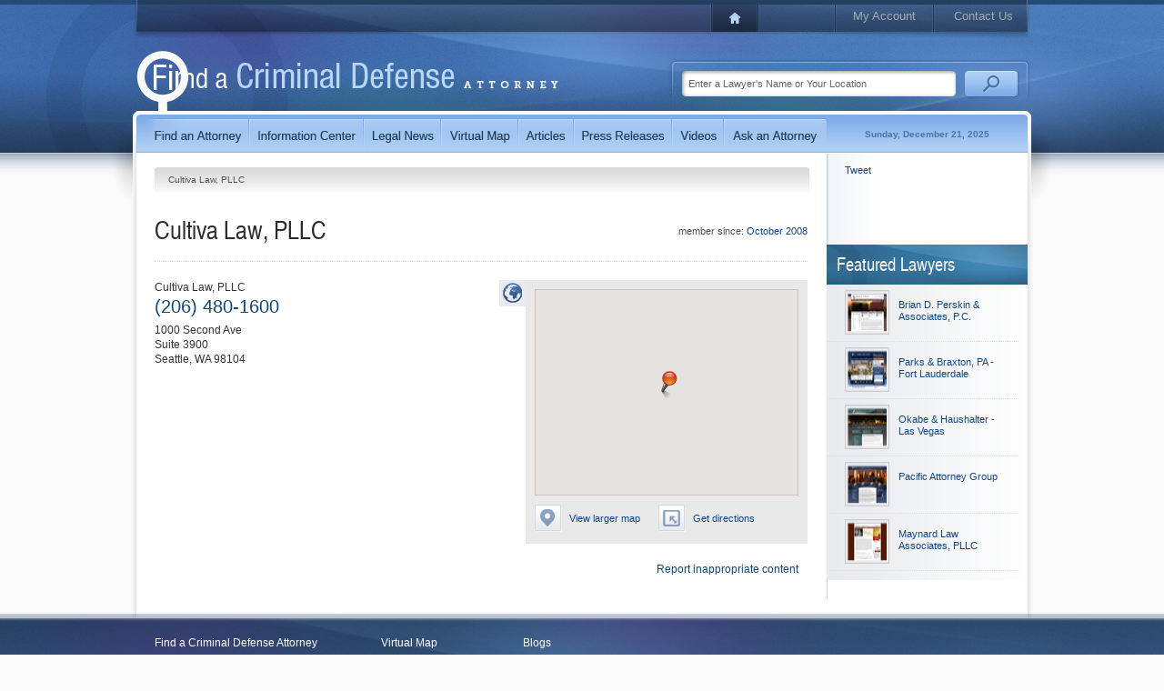

--- FILE ---
content_type: text/html; charset=utf-8
request_url: https://www.findacriminaldefenseattorney.com/Profiles/Cultiva-Law-PLLC.aspx
body_size: 7335
content:
<!DOCTYPE html PUBLIC "-//W3C//DTD XHTML 1.0 Transitional//EN" "http://www.w3.org/TR/xhtml1/DTD/xhtml1-transitional.dtd">
<html data-sa="dxoy5xvReJNTnjzU6FnuqJ%2bschaYH8JZaCl%2fE0ypW%2fPJnJkCW0uH0GG7FpnMBWeSsQ4Yf9P8U9UxzkM4BEmdaBw%2baCUpAyhyJPBDFvFwtyrG9%2bRqHSpjc9oRYibw4rbmVP0Do6KoW1%2b14OKTr604%2fDU0epU%3d" xmlns="http://www.w3.org/1999/xhtml">
<head>
	<script type="text/javascript">if(top!=self){top.location="http://www.findacriminaldefenseattorney.com/Profiles/Cultiva-Law-PLLC.aspx";}</script>
	<title>Firm Profile | Pelley Law, PLLC | Criminal Defense Firm in Seattle</title>
	<meta content="text/html; charset=utf-8" http-equiv="Content-Type"/>
	<meta name="keywords" content="Seattle criminal defense lawyer,Seattle criminal defense attorney,Pelley Law, PLLC,law firm,Seattle,criminal defense,defense,attorney,lawyer,Washington,criminal charges"/>
	<meta name="description" content="Pelley Law, PLLC is a criminal defense law firm that serves clients in Seattle and throughout the surrounding communities in Washington. To learn more about our services, review our profile."/>
	<meta property="og:url" content="https://www.findacriminaldefenseattorney.com/Profiles/Cultiva-Law-PLLC.aspx"/>
	<meta name="google-site-verification" content="QWP3iqLvZLd_XKacUAf_Yrfj4-OZVYcFh_uy9GTM6YM"/>
	<meta name="robots" content="NOODP,NOYDIR"/>
	<link rel="canonical" href="https://www.findacriminaldefenseattorney.com/Profiles/Cultiva-Law-PLLC.aspx"/>
	<link rel="alternate" href="http://m.findacriminaldefenseattorney.com/Profiles/Cultiva-Law-PLLC.aspx" media="only screen and (max-width: 640px)"/>
	<link href="https://cms.scorpioncms.com/Shared/css2/styles.css" rel="stylesheet" type="text/css"/>
	<link href="/Shared/fonts/gyreheros.css" rel="stylesheet" type="text/css"/>
	<link href="/Shared/fonts/ptsans.css" rel="stylesheet" type="text/css"/>
	<link href="/Shared/fonts/handsean.css" rel="stylesheet" type="text/css"/>
	<link href="/Shared/fonts/avantgarde.css" rel="stylesheet" type="text/css"/>
	<link href="/includes/main.css" rel="stylesheet" type="text/css"/>
	<link href="/includes/systems2.css" rel="stylesheet" type="text/css"/>
	<style type="text/css">div.Profile-Panel {	display:none;}</style>
	<style type="text/css">ul.list li.hide {	display: none;}ul.list li.row1 { display: block; }ul.list li.row2 { display: block; }ul.list li.row3 { display: block; }</style>
	<script type="text/javascript" src="/Shared/js2/j/jwplayer.js"></script>
	<script type="text/javascript">
		var _gaq = _gaq || [];
		_gaq.push(['_setAccount', 'UA-2407666-3']);
		
		_gaq.push(['_trackPageview']);

		(function() {
		  var ga = document.createElement('script'); ga.type = 'text/javascript'; ga.async = true;
		  ga.src = ('https:' == document.location.protocol ? 'https://ssl' : 'http://www') + '.google-analytics.com/ga.js';
		  var s = document.getElementsByTagName('script')[0]; s.parentNode.insertBefore(ga, s);
		})();
	</script>
	<script type="text/javascript" src="//cms.scorpioncms.com/common/js/require.js"></script>
	<script type="text/javascript" src="https://cms.scorpioncms.com/Shared/js2/cms.1.js"></script>
	<script type="text/javascript">window._sitesearch=true;</script>
	<script type="text/javascript">
$(document).ready(function(){	$('#MainProfile').click(function(e){		var link = $.getLinkTarget(e),			href = link && link.attr('href'),			m = href && /^javascript:(\w+)\('([^']+)'/i.exec(href),			action = m && m[2];		switch (action) {			case 'LargeMap':				ExpandMap(true);				link.attr('href',"javascript:void('SmallMap');").children('span').html('View smaller map');				break;			case 'SmallMap':				ExpandMap(false);				link.attr('href',"javascript:void('LargeMap');").children('span').html('View larger map');				break;			case 'ShowMap':				if ( !link.is('.active') ) {					ShowMap(true);				}				break;			case 'ShowPictures':				if ( !link.is('.active') ) {					ShowMap(false);				}				break;			case 'ViewTab':				var tab = link.attr('_tab');				if ( tab ) {					$('#'+tab).click();					$('div.Profile-Map').scrollIntoView();				}				break;		}	});	if ( $('div.container2').children().length ) {		$('a.showpics').show();	}		$('#ProfileVideos').click(function(e){		var target = $(e.target);		if ( target.is('div.Left') ) {			ScrollVideos(-1);		} else if ( target.is('div.Right') ) {			ScrollVideos(1);		}	});		$('#ProfileTabs').click(function(e){		var p,			link = $.getLinkTarget(e),			href = link && link.attr('href'),			m = href && /^javascript:void\('([^']+)'/i.exec(href),			action = m && m[1];		if ( action && !(p = link.parent()).is('.active') ) {			var panels = $('div.Profile-Panel'),				old = panels.filter(':visible'),				active = panels.filter('#'+action);			active.show();			old.hide();			link.closest('ul').find('li.active').removeClass('active');			p.addClass('active');		}	});});function ScrollVideos(amount){	if ( !this.elements ) {		this.elements = {			scroller: $('#ProfileVideos div.Scroller')		};		this.elements.videos = this.elements.scroller.children();		this.elements._sections = Math.ceil(this.elements.videos.length/4);		this.elements._width = ( this.elements.videos.eq(0).width()+20 )*4;		this.elements._position = 0;	}	this.elements._position += amount;	if ( this.elements._position >= this.elements._sections ) {		this.elements._position = 0;	} else if ( this.elements._position < 0 ) {		this.elements._position = this.elements._sections-1;	}	this.elements.scroller.stop().animate({marginLeft:0-(this.elements._position*this.elements._width)},500);}function ShowMap(map) {	var panel = $('div.Profile-Map');	if ( map ) {		panel.find('div.container2').hide();		panel.find('div.container').show();		panel.find('a')			.filter('.largemap,.getdirections')				.show()			.end()			.removeClass('active')			.filter('.showmap')				.addClass('active');	} else {		panel.find('div.container').hide();		panel.find('a')			.filter('.largemap,.getdirections')				.hide()			.end()			.removeClass('active')			.filter('.showpics')				.addClass('active');		panel.find('div.container2').show();	}}function ExpandMap(large) {	if ( !this.elements ) {		this.elements = {			block: $('div.Profile-Details,div.Profile-Description'),			panel: $('div.Profile-Map')		};		this.elements.container = this.elements.panel.children('div.container');		this.elements.map = this.elements.container.children('div.imap');		this.elements.panelsize = {			width: $.toInt( $.curCSS(this.elements.panel[0],'width') ),			height: $.toInt( $.curCSS(this.elements.panel[0],'height') )		};		this.elements.containersize = {			width: $.toInt( $.curCSS(this.elements.container[0],'width') ),			height: $.toInt( $.curCSS(this.elements.container[0],'height') )		};		this.elements.mapsize = {			width: $.toInt( $.curCSS(this.elements.map[0],'width') ),			height: $.toInt( $.curCSS(this.elements.map[0],'height') ),			marginTop: $.toInt( $.curCSS(this.elements.map[0],'marginTop') ),			marginLeft: $.toInt( $.curCSS(this.elements.map[0],'marginLeft') )		};	}		if ( large ) {		this.elements.panel.addClass('expanded');		this.elements.block.hide();		this.elements.panel.animate({			width: this.elements.mapsize.width+this.elements.panelsize.width-this.elements.containersize.width,			height: this.elements.mapsize.height+this.elements.panelsize.height-this.elements.containersize.height		});		this.elements.container.animate({			width: this.elements.mapsize.width,			height: this.elements.mapsize.height		});		this.elements.map.animate({			marginTop: 0,			marginLeft: 0		});	} else {		var fn = function(_block,_panel){			return function(){				_panel.removeClass('expanded');				_block.show();				_block = null;			};		}(this.elements.block,this.elements.panel);		this.elements.panel.animate({			width: this.elements.panelsize.width,			height: this.elements.panelsize.height		});		this.elements.container.animate({			width: this.elements.containersize.width,			height: this.elements.containersize.height		});		this.elements.map.animate({			marginTop: this.elements.mapsize.marginTop,			marginLeft: this.elements.mapsize.marginLeft		},fn);	}}</script>
	<script type="text/javascript" src="/Shared/js2/ajaxlist.js"></script>
	<script type="text/javascript" src="http://www.google.com/recaptcha/api/js/recaptcha_ajax.js"></script>
	<script type='text/javascript'>window._lightbox=true;</script>
</head>
<body _pageid="1045227" _root="/" _base="https://www.findacriminaldefenseattorney.com/">
<form id="ctl00" name="ctl00" method="post" action="/Profiles/Cultiva-Law-PLLC.aspx" style="margin:0px;padding:0px;">
<div>
<input type="hidden" name="__VIEWSTATE" id="__VIEWSTATE" value="/[base64]" />
</div>

<div>

	<input type="hidden" name="__VIEWSTATEGENERATOR" id="__VIEWSTATEGENERATOR" value="F2C04AFA" />
</div>
	<div id="PageBody">
		<div class="icobalt ilayout" id="MZone"><div id="PageTop" icobalt="CobaltControls.Controls.StaticContent">
	<table id="TopNav" border="0" cellspacing="0" cellpadding="0">
		<tr>
			<td class="nav-1"><a href="/"><img src="/Shared/images/spacer.gif"></a></td>
			<td class="nav-3"><a href="/My-Account.aspx">My Account</a></td>
			<td class="nav-4"><a href="/Contact-Us.aspx">Contact Us</a></td>
		</tr>
	</table> 
	<div style="clear:both"></div><a id="Logo" href="/"><img alt="Criminal Defense Attorney Directory" src="/Shared/images/spacer.gif"></a> 
	<table id="SearchBox" border="0" cellspacing="0" cellpadding="0" icobalt="CobaltControls.Controls.SiteSearch" _path="/Site-Search.aspx">
		<tr>
			<td><input value="Enter a Lawyer's Name or Your Location" type="text"></td>
			<td><img src="/Shared/images/spacer.gif"></td>
		</tr>
	</table> 
	<div style="clear:both"></div>
</div>
<div id="MainNav" icobalt="CobaltControls.Controls.StaticContent">
	<table border="0" cellSpacing="0" cellPadding="0">
		<tr>
			<td class="nav-1"><a href="/Find-a-Criminal-Attorney.aspx"><img alt="Find a Criminal Defense Lawyer" src="/Shared/images/spacer.gif"></a></td>
			<td class="nav-2"><a href="/Information-Center.aspx"><img alt="Information Center" src="/Shared/images/spacer.gif"></a></td>
			<td class="nav-3"><a href="/Latest-News.aspx"><img alt="Latest News" src="/Shared/images/spacer.gif"></a></td>
			<td class="nav-4"><a href="/Find-a-Criminal-Attorney/Virtual-Map.aspx"><img alt="Virtual Map" src="/Shared/images/spacer.gif"></a></td>
			<td class="nav-5"><a href="/Articles.aspx"><img alt="Articles" src="/Shared/images/spacer.gif"></a></td>
			<td class="nav-6"><a href="/Press-Releases.aspx"><img alt="Press Releases" src="/Shared/images/spacer.gif"></a></td>
			<td class="nav-7"><a href="/Videos.aspx"><img alt="Videos" src="/Shared/images/spacer.gif"></a></td>
			<td class="nav-8"><a href="/Ask-an-Attorney.aspx"><img alt="Ask a Criminal Defense Attorney" src="/Shared/images/spacer.gif"></a></td>
			<td class="nav-9"><span>Sunday, December 21, 2025</span></td>
		</tr>
	</table>
</div>
<div id="MainSubArea" icobalt="CobaltControls.Controls.SubZone">
	<table id="MainSubTable" border="0" cellspacing="0" cellpadding="0">
		<tbody><tr>
			<td class="isublayout">
				<div id="MainZone" class="icobalt isublayout"><div class="bread" icobalt="CobaltControls.Controls.BreadCrumb" id="ProfileBread">
	<span>Cultiva Law, PLLC</span>
</div><div id="MainProfile" icobalt="CobaltControls.Controls.DisplayItem" name="MainProfile">
	<div class="Results-Header">
		<div style="float:right" class="Member-Since">
			member since: <a id="MainProfile_ctl01_DateCreated" href="/Latest-News/2008/October.aspx">October 2008</a>
		</div> 
		<h1>Cultiva Law, PLLC</h1> 
		<div style="height:1px; clear:both"></div>
	</div> 
	<div>
		<div class="Profile-Map">
			<a class="showmap active" href="javascript:void('ShowMap');"><img src="/Shared/images/spacer.gif"></a> 
			<a style="display:none" class="showpics" href="javascript:void('ShowPictures');"><img src="/Shared/images/spacer.gif"></a> 
			<div class="container">
				<div id="MainProfile_ctl01_ctl00" class="imap" _nowheel="true" _autopin="true" style="margin:-80px auto auto -205px;width:700px;height:400px;">

</div>
			</div> 
			<div style="display:none" id="MainProfile_ctl01_ProfilePictures" class="container2 ilightbox" icobalt="CobaltControls.Controls.DisplayList" name="MainProfile$ctl01$ProfilePictures"></div><a class="largemap" href="javascript:void('LargeMap')">
				<img src="/Shared/images/spacer.gif">
				<span>View larger map</span>
			</a><a class="getdirections" href="http://maps.google.com/maps?f=d&amp;hl=en&amp;daddr=1000+Second+Ave,Seattle,WA&amp;z=12" target="_blank">
				<img src="/Shared/images/spacer.gif">
				<span>Get directions</span>
			</a>
		</div> 
		<div class="vcard Profile-Details">
			 
			<div>
				
					<span class="fn org">Cultiva Law, PLLC</span> 
					<br>
					<strong class="tel Phone">(206) 480-1600</strong>
				 
				<div class="adr">
					<span class="street-address">1000 Second Ave<br>Suite 3900</span> 
					<br>
					<span class="locality">Seattle</span>, 
					<span class="region">WA</span> 
					<span class="postal-code">98104</span>
				</div>
			</div> 
			 
			 
			 
			<div style="clear:both"></div>
		</div> 
		<div class="Profile-Description">
			 
			
		</div>
	</div> 
	<div style="clear:both"></div>
</div><div icobalt="CobaltControls.Controls.DisplayItem" id="ProfileTabs" name="ProfileTabs">
	
</div><div icobalt="CobaltControls.Controls.DisplayList" class="Profile-Panel" id="ProfileWebsites" name="ProfileWebsites">
	<div class="Results-Header">
		<a style="float:right" href="http://www.pelleylawgroup.com"><img src="/images/cmssys/thumbnails//profiles/8329/http-www-pelleylawgroup-com-150140-10-0.30.3-0.90.90.9-1.png" style="border-width:0px;width:150px;height:140px;margin-left:15px;" /></a> 
		<h2><a href="http://www.pelleylawgroup.com">
				 
				pelleylawgroup.com 
			</a></h2> 
		<div style="clear:both"></div>
	</div>
</div><div icobalt="CobaltControls.Controls.DisplayList" class="Profile-Panel" id="ProfileReviews" name="ProfileReviews">
	<a href="/Profiles/Cultiva-Law-PLLC/Write-Review.aspx" style="float:right; margin-bottom:15px" class="button-simple"><span>Write a Review</span></a> 
	<div class="Review-Item">
		<div class="Edge">
			<h2>There are currently no reviews! Be the first to write one!</h2> 
			<a href="/Profiles/Cultiva-Law-PLLC/Write-Review.aspx" class="button-simple"><span>Write the first review!</span></a>
		</div>
	</div>
</div><div id="ReportAbuse" icobalt="CobaltControls.Controls.AjaxDisplayList" _popupedit="true" name="ReportAbuse">
	<a style="float:right" class="report-abuse" href="javascript:void('Add');" _title="Report Inappropriate Content">Report inappropriate content</a> 
	<div style="clear:both"></div> 
	
</div></div>
			</td>
			<td class="isublayout">
				<div id="TopRightSubZone" class="icobalt isublayout"><div id="SocialNetworkingSide" icobalt="CobaltControls.Controls.StaticContent" style="height:100px">
	<br>
	<table border="0" cellspacing="0" cellpadding="0">
		<tbody><tr>
			<td style="padding-left:20px; vertical-align:bottom; padding-bottom:4px">
				<script src='http://connect.facebook.net/en_US/all.js#xfbml=1'></script><fb:like href='https://www.findacriminaldefenseattorney.com/Profiles/Cultiva-Law-PLLC.aspx' width='55' show_faces='false' layout='box_count'></fb:like>
			</td>
			<td style="vertical-align:bottom; padding-bottom:4px">
				<script src='http://platform.twitter.com/widgets.js'></script><div style='width:55px'><a href='http://twitter.com/share' class='twitter-share-button' data-url='https://www.findacriminaldefenseattorney.com/Profiles/Cultiva-Law-PLLC.aspx' data-count='vertical'>Tweet</a>
			</td>
			<td style="padding-left:10px; vertical-align:bottom">
				
<g:plusone size="tall" annotation="bubble" width="55"></g:plusone>
<script type="text/javascript">
  (function() {
    var po = document.createElement('script'); po.type = 'text/javascript'; po.async = true;
    po.src = 'https://apis.google.com/js/plusone.js';
    var s = document.getElementsByTagName('script')[0]; s.parentNode.insertBefore(po, s);
  })();
</script>
			</td>
		</tr>
	</tbody></table>
	<br>
</div><div icobalt="CobaltControls.Controls.StaticContent" id="ConditionalFeatured">
	
		<div id="FeaturedProfiles2" class="side gradient" icobalt="CobaltControls.Controls.DisplayList" name="FeaturedProfiles2">
			<h4 class="Highlight2">Featured Lawyers</h4> 
			<ul class="list images">
				<li>
					<a href="/Profiles/Brian-D-Perskin-Associates-P-C-.aspx"><img src="/images/cmssys/thumbnails//profiles/8171/www-notguiltynotguilty-com-4949-ffccccccTransparent-2222-1.png" style="border-width:0px;width:49px;height:49px;" /></a> 
					<a href="/Profiles/Brian-D-Perskin-Associates-P-C-.aspx">Brian D. Perskin & Associates, P.C.</a>
				</li><li>
					<a href="/Profiles/Parks-Braxton-PA-Fort-Lauderdale.aspx"><img src="/images/cmssys/thumbnails//profiles/245550/http-www-ftlauderdalecriminaldefensefirm-com-4949-ffccccccTransparent-2222-1.png" style="border-width:0px;width:49px;height:49px;" /></a> 
					<a href="/Profiles/Parks-Braxton-PA-Fort-Lauderdale.aspx">Parks & Braxton, PA - Fort Lauderdale</a>
				</li><li>
					<a href="/Profiles/Okabe-Haushalter-Las-Vegas.aspx"><img src="/images/cmssys/thumbnails//profiles/20712/http-www-lasvegascrimelawyer-com-4949-ffccccccTransparent-2222-1.png" style="border-width:0px;width:49px;height:49px;" /></a> 
					<a href="/Profiles/Okabe-Haushalter-Las-Vegas.aspx">Okabe & Haushalter - Las Vegas</a>
				</li><li>
					<a href="/Profiles/Pacific-Attorney-Group.aspx"><img src="/images/cmssys/thumbnails//profiles/20917/http-www-losangeles-criminaldefense-com-4949-ffccccccTransparent-2222-1.png" style="border-width:0px;width:49px;height:49px;" /></a> 
					<a href="/Profiles/Pacific-Attorney-Group.aspx">Pacific Attorney Group</a>
				</li><li>
					<a href="/Profiles/Maynard-Law-Associates-PLLC.aspx"><img src="/images/cmssys/thumbnails//profiles/243371/www-criminalattorneysdetroit-org-4949-ffccccccTransparent-2222-1.png" style="border-width:0px;width:49px;height:49px;" /></a> 
					<a href="/Profiles/Maynard-Law-Associates-PLLC.aspx">Maynard Law Associates, PLLC</a>
				</li>
			</ul>
		</div>
	
</div></div>
			</td>
		</tr>
	</tbody></table>
</div></div>
	</div> 
	<div id="PageFooter">
		<div class="icobalt ilayout" id="FooterZone"><div id="FooterContent" icobalt="CobaltControls.Controls.StaticContent">
	<table border="0" cellspacing="0" cellpadding="0">
		<tr>
			<td>
				<a href="/Find-a-Criminal-Attorney.aspx">Find a Criminal Defense Attorney</a> 
				<a href="/Information-Center.aspx">Information Center</a> 
				<a href="/Latest-News.aspx">Latest News</a>
			</td>
			<td>
				<a href="/Find-a-Criminal-Attorney/Virtual-Map.aspx">Virtual Map</a> 
				<a href="/Articles.aspx">Articles</a> 
				<a href="/Press-Releases.aspx">Press Releases</a>
			</td>
			<td>
				<a href="/Blogs.aspx">Blogs</a> 
				<a href="/Videos.aspx">Videos</a> 
				<a href="/Find-a-Criminal-Attorney.aspx">Criminal Defense Attorney Search</a>
			</td>
		</tr>
	</table> 
	<div id="Bottom">
		<div style="float:right">
			<a href="/My-Account.aspx">My Account</a> | 
			<a href="/Contact-Us.aspx">Contact Us</a>
		</div><span>&copy; 2025 findacriminaldefenseattorney.com - <a href="/">Find a Criminal Defense Attorney</a></span> | 
		<a href="/Privacy.aspx">Privacy Policy</a> | 
		<a href="/Terms-and-Conditions.aspx">Terms &amp; Conditions</a>
	</div>
</div>
</div>
	</div>
</form></body><script type="text/javascript" src="https://d31qbv1cthcecs.cloudfront.net/atrk.js"></script>
<script type="text/javascript">
  _atrk_opts = {
    atrk_acct: "9ExBe1aoiI00wp",
    domain:"findacriminaldefenseattorney.com"
  };
  atrk ();
</script>
<noscript><img src="https://d5nxst8fruw4z.cloudfront.net/atrk.gif?account=9ExBe1aoiI00wp" style="display:none" height="1" width="1" /></noscript>
<script type="text/javascript" src="https://www.scorpioncms.com/common/js/sa.js" defer="defer"></script>
<script type="text/javascript">
$(document).ready(function(){	$('div.paging').click(function(e){		var count, target = $(e.target);		if ( target.is('td:not(.active)') && ( count = $.toInt(target.html()) ) > 0 ) {			target.parent().children('td.active').removeClass('active');			target.addClass('active');			var rows = $(this).parent().closest('div').find('li');			rows.slice(0,count).show();			rows.slice(count).hide();		}	});});</script>
<script type="text/javascript">
(function(){	var href = window.location.href.split('/');	href.shift();	href.shift();	href.shift();	var page = ( '/'+href.join('/').split('?').shift() ).toLowerCase(),		main = ( href.shift().split('.').shift() ).toLowerCase(),		sb = [];	$('#MainNav a').each(function(i){		var link = $(this), path = $(this).attr('href').substring(1).split('.').shift();		if ( page.endsWith( '/'+'virtual-map.aspx' ) ) {			if ( path.endsWith( '/virtual-map' ) ) {				link.parent().addClass('active');				return false;			}		}		else if ( path.toLowerCase() === main ) {			link.parent().addClass('active');			return false;		}	});})();</script>

</html><script type="text/javascript">
	$(document).ready(function(){
		$('#ClickToCall816115').click(function(){
			$.popup({title:'Click to Call',url:'/Shared/C2C/c2cd.html?cmp=CA6phUj3cVVBrwA-',width:480,height:445,noscroll:true});
			return false;
		});
	});
</script><script src='https://maps.googleapis.com/maps/api/js?v=3.exp&libraries=places&signed_in=false&callback=registermap&key=' type='text/javascript'></script><script src='/Shared/js2/m/gmap.js' type='text/javascript'></script>
<script type='text/javascript'>
$(document).ready(function(){
	$('#MainProfile_ctl01_ctl00').gmap({
		controls:{},
		values:{
			latitude: 47.60580490,
			longitude: -122.33528930,
			address: "1000 Second Ave",
			city: "Seattle",
			state: "WA",
			zipcode: "98104"
		}
	});
});
</script><script type="text/javascript">
	$(document).ready(function(){
		$('#ReportAbuse').ajaxlist({
			paging: false,
			sort: false,
			search: false,
			edit: true,
			edit2: false,
			edit3: false,
			del: false,
			del2: false,
			del3: false,
			drag: false
		});
	});
</script>

--- FILE ---
content_type: text/html; charset=utf-8
request_url: https://accounts.google.com/o/oauth2/postmessageRelay?parent=https%3A%2F%2Fwww.findacriminaldefenseattorney.com&jsh=m%3B%2F_%2Fscs%2Fabc-static%2F_%2Fjs%2Fk%3Dgapi.lb.en.OE6tiwO4KJo.O%2Fd%3D1%2Frs%3DAHpOoo_Itz6IAL6GO-n8kgAepm47TBsg1Q%2Fm%3D__features__
body_size: 164
content:
<!DOCTYPE html><html><head><title></title><meta http-equiv="content-type" content="text/html; charset=utf-8"><meta http-equiv="X-UA-Compatible" content="IE=edge"><meta name="viewport" content="width=device-width, initial-scale=1, minimum-scale=1, maximum-scale=1, user-scalable=0"><script src='https://ssl.gstatic.com/accounts/o/2580342461-postmessagerelay.js' nonce="TRMf7aL7VrqAj0lLNRyqZw"></script></head><body><script type="text/javascript" src="https://apis.google.com/js/rpc:shindig_random.js?onload=init" nonce="TRMf7aL7VrqAj0lLNRyqZw"></script></body></html>

--- FILE ---
content_type: text/css
request_url: https://www.findacriminaldefenseattorney.com/Shared/fonts/handsean.css
body_size: 117
content:
@font-face {
	font-family: 'HandOfSean';
	src: url('/Shared/fonts/handsean-webfont.eot');
	src: url('/Shared/fonts/handsean-webfont.eot?') format('embedded-opentype'),
		 url('/Shared/fonts/handsean-webfont.woff') format('woff'),
		 url('/Shared/fonts/handsean-webfont.ttf') format('truetype'),
		 url('/Shared/fonts/handsean-webfont.svg') format('svg');
	font-weight: normal;
	font-style: normal;
}

@media screen and (-webkit-min-device-pixel-ratio:0) {
	@font-face {
		font-family: 'HandOfSean';
		src: url('/Shared/fonts/handsean-webfont.svg') format('svg');
		font-weight: normal;
		font-style: normal;
	}

}



--- FILE ---
content_type: text/css; charset=utf-8
request_url: https://www.findacriminaldefenseattorney.com/includes/systems2.css
body_size: -95
content:
body {
}
body {
}